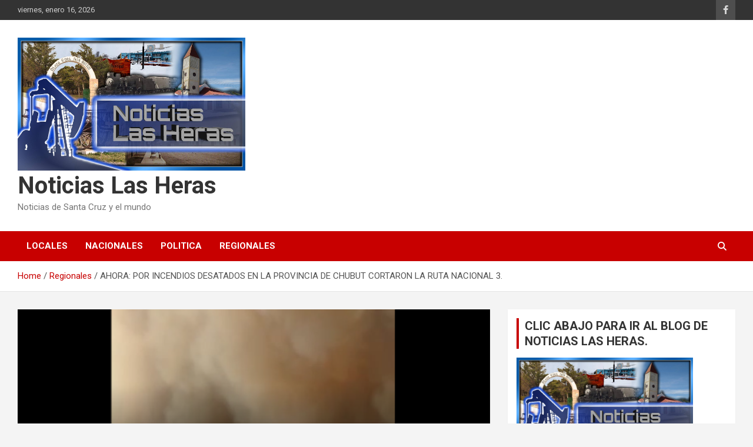

--- FILE ---
content_type: text/html; charset=UTF-8
request_url: https://noticiaslasheras.com.ar/ahora-por-incendios-desatados-en-la-provincia-de-chubut-cortaron-la-ruta-nacional-3/
body_size: 10247
content:
<!doctype html>
<html lang="es-AR">
<head>
	<meta charset="UTF-8">
	<meta name="viewport" content="width=device-width, initial-scale=1, shrink-to-fit=no">
	<link rel="profile" href="https://gmpg.org/xfn/11">

	<title>AHORA: POR INCENDIOS DESATADOS EN LA PROVINCIA DE CHUBUT CORTARON LA RUTA NACIONAL 3. &#8211; Noticias Las Heras</title>
<meta name='robots' content='max-image-preview:large' />
<link rel='dns-prefetch' href='//fonts.googleapis.com' />
<link rel="alternate" type="application/rss+xml" title="Noticias Las Heras &raquo; Feed" href="https://noticiaslasheras.com.ar/feed/" />
<link rel="alternate" type="application/rss+xml" title="Noticias Las Heras &raquo; RSS de los comentarios" href="https://noticiaslasheras.com.ar/comments/feed/" />
<link rel="alternate" type="application/rss+xml" title="Noticias Las Heras &raquo; AHORA: POR INCENDIOS DESATADOS EN LA PROVINCIA DE CHUBUT CORTARON LA RUTA NACIONAL 3. RSS de los comentarios" href="https://noticiaslasheras.com.ar/ahora-por-incendios-desatados-en-la-provincia-de-chubut-cortaron-la-ruta-nacional-3/feed/" />
<script type="text/javascript">
/* <![CDATA[ */
window._wpemojiSettings = {"baseUrl":"https:\/\/s.w.org\/images\/core\/emoji\/15.0.3\/72x72\/","ext":".png","svgUrl":"https:\/\/s.w.org\/images\/core\/emoji\/15.0.3\/svg\/","svgExt":".svg","source":{"concatemoji":"https:\/\/noticiaslasheras.com.ar\/wp-includes\/js\/wp-emoji-release.min.js?ver=6.6.4"}};
/*! This file is auto-generated */
!function(i,n){var o,s,e;function c(e){try{var t={supportTests:e,timestamp:(new Date).valueOf()};sessionStorage.setItem(o,JSON.stringify(t))}catch(e){}}function p(e,t,n){e.clearRect(0,0,e.canvas.width,e.canvas.height),e.fillText(t,0,0);var t=new Uint32Array(e.getImageData(0,0,e.canvas.width,e.canvas.height).data),r=(e.clearRect(0,0,e.canvas.width,e.canvas.height),e.fillText(n,0,0),new Uint32Array(e.getImageData(0,0,e.canvas.width,e.canvas.height).data));return t.every(function(e,t){return e===r[t]})}function u(e,t,n){switch(t){case"flag":return n(e,"\ud83c\udff3\ufe0f\u200d\u26a7\ufe0f","\ud83c\udff3\ufe0f\u200b\u26a7\ufe0f")?!1:!n(e,"\ud83c\uddfa\ud83c\uddf3","\ud83c\uddfa\u200b\ud83c\uddf3")&&!n(e,"\ud83c\udff4\udb40\udc67\udb40\udc62\udb40\udc65\udb40\udc6e\udb40\udc67\udb40\udc7f","\ud83c\udff4\u200b\udb40\udc67\u200b\udb40\udc62\u200b\udb40\udc65\u200b\udb40\udc6e\u200b\udb40\udc67\u200b\udb40\udc7f");case"emoji":return!n(e,"\ud83d\udc26\u200d\u2b1b","\ud83d\udc26\u200b\u2b1b")}return!1}function f(e,t,n){var r="undefined"!=typeof WorkerGlobalScope&&self instanceof WorkerGlobalScope?new OffscreenCanvas(300,150):i.createElement("canvas"),a=r.getContext("2d",{willReadFrequently:!0}),o=(a.textBaseline="top",a.font="600 32px Arial",{});return e.forEach(function(e){o[e]=t(a,e,n)}),o}function t(e){var t=i.createElement("script");t.src=e,t.defer=!0,i.head.appendChild(t)}"undefined"!=typeof Promise&&(o="wpEmojiSettingsSupports",s=["flag","emoji"],n.supports={everything:!0,everythingExceptFlag:!0},e=new Promise(function(e){i.addEventListener("DOMContentLoaded",e,{once:!0})}),new Promise(function(t){var n=function(){try{var e=JSON.parse(sessionStorage.getItem(o));if("object"==typeof e&&"number"==typeof e.timestamp&&(new Date).valueOf()<e.timestamp+604800&&"object"==typeof e.supportTests)return e.supportTests}catch(e){}return null}();if(!n){if("undefined"!=typeof Worker&&"undefined"!=typeof OffscreenCanvas&&"undefined"!=typeof URL&&URL.createObjectURL&&"undefined"!=typeof Blob)try{var e="postMessage("+f.toString()+"("+[JSON.stringify(s),u.toString(),p.toString()].join(",")+"));",r=new Blob([e],{type:"text/javascript"}),a=new Worker(URL.createObjectURL(r),{name:"wpTestEmojiSupports"});return void(a.onmessage=function(e){c(n=e.data),a.terminate(),t(n)})}catch(e){}c(n=f(s,u,p))}t(n)}).then(function(e){for(var t in e)n.supports[t]=e[t],n.supports.everything=n.supports.everything&&n.supports[t],"flag"!==t&&(n.supports.everythingExceptFlag=n.supports.everythingExceptFlag&&n.supports[t]);n.supports.everythingExceptFlag=n.supports.everythingExceptFlag&&!n.supports.flag,n.DOMReady=!1,n.readyCallback=function(){n.DOMReady=!0}}).then(function(){return e}).then(function(){var e;n.supports.everything||(n.readyCallback(),(e=n.source||{}).concatemoji?t(e.concatemoji):e.wpemoji&&e.twemoji&&(t(e.twemoji),t(e.wpemoji)))}))}((window,document),window._wpemojiSettings);
/* ]]> */
</script>
<link rel='stylesheet' id='pt-cv-public-style-css' href='https://noticiaslasheras.com.ar/wp-content/plugins/content-views-query-and-display-post-page/public/assets/css/cv.css?ver=4.2.1' type='text/css' media='all' />
<style id='wp-emoji-styles-inline-css' type='text/css'>

	img.wp-smiley, img.emoji {
		display: inline !important;
		border: none !important;
		box-shadow: none !important;
		height: 1em !important;
		width: 1em !important;
		margin: 0 0.07em !important;
		vertical-align: -0.1em !important;
		background: none !important;
		padding: 0 !important;
	}
</style>
<link rel='stylesheet' id='wp-block-library-css' href='https://noticiaslasheras.com.ar/wp-includes/css/dist/block-library/style.min.css?ver=6.6.4' type='text/css' media='all' />
<style id='classic-theme-styles-inline-css' type='text/css'>
/*! This file is auto-generated */
.wp-block-button__link{color:#fff;background-color:#32373c;border-radius:9999px;box-shadow:none;text-decoration:none;padding:calc(.667em + 2px) calc(1.333em + 2px);font-size:1.125em}.wp-block-file__button{background:#32373c;color:#fff;text-decoration:none}
</style>
<style id='global-styles-inline-css' type='text/css'>
:root{--wp--preset--aspect-ratio--square: 1;--wp--preset--aspect-ratio--4-3: 4/3;--wp--preset--aspect-ratio--3-4: 3/4;--wp--preset--aspect-ratio--3-2: 3/2;--wp--preset--aspect-ratio--2-3: 2/3;--wp--preset--aspect-ratio--16-9: 16/9;--wp--preset--aspect-ratio--9-16: 9/16;--wp--preset--color--black: #000000;--wp--preset--color--cyan-bluish-gray: #abb8c3;--wp--preset--color--white: #ffffff;--wp--preset--color--pale-pink: #f78da7;--wp--preset--color--vivid-red: #cf2e2e;--wp--preset--color--luminous-vivid-orange: #ff6900;--wp--preset--color--luminous-vivid-amber: #fcb900;--wp--preset--color--light-green-cyan: #7bdcb5;--wp--preset--color--vivid-green-cyan: #00d084;--wp--preset--color--pale-cyan-blue: #8ed1fc;--wp--preset--color--vivid-cyan-blue: #0693e3;--wp--preset--color--vivid-purple: #9b51e0;--wp--preset--gradient--vivid-cyan-blue-to-vivid-purple: linear-gradient(135deg,rgba(6,147,227,1) 0%,rgb(155,81,224) 100%);--wp--preset--gradient--light-green-cyan-to-vivid-green-cyan: linear-gradient(135deg,rgb(122,220,180) 0%,rgb(0,208,130) 100%);--wp--preset--gradient--luminous-vivid-amber-to-luminous-vivid-orange: linear-gradient(135deg,rgba(252,185,0,1) 0%,rgba(255,105,0,1) 100%);--wp--preset--gradient--luminous-vivid-orange-to-vivid-red: linear-gradient(135deg,rgba(255,105,0,1) 0%,rgb(207,46,46) 100%);--wp--preset--gradient--very-light-gray-to-cyan-bluish-gray: linear-gradient(135deg,rgb(238,238,238) 0%,rgb(169,184,195) 100%);--wp--preset--gradient--cool-to-warm-spectrum: linear-gradient(135deg,rgb(74,234,220) 0%,rgb(151,120,209) 20%,rgb(207,42,186) 40%,rgb(238,44,130) 60%,rgb(251,105,98) 80%,rgb(254,248,76) 100%);--wp--preset--gradient--blush-light-purple: linear-gradient(135deg,rgb(255,206,236) 0%,rgb(152,150,240) 100%);--wp--preset--gradient--blush-bordeaux: linear-gradient(135deg,rgb(254,205,165) 0%,rgb(254,45,45) 50%,rgb(107,0,62) 100%);--wp--preset--gradient--luminous-dusk: linear-gradient(135deg,rgb(255,203,112) 0%,rgb(199,81,192) 50%,rgb(65,88,208) 100%);--wp--preset--gradient--pale-ocean: linear-gradient(135deg,rgb(255,245,203) 0%,rgb(182,227,212) 50%,rgb(51,167,181) 100%);--wp--preset--gradient--electric-grass: linear-gradient(135deg,rgb(202,248,128) 0%,rgb(113,206,126) 100%);--wp--preset--gradient--midnight: linear-gradient(135deg,rgb(2,3,129) 0%,rgb(40,116,252) 100%);--wp--preset--font-size--small: 13px;--wp--preset--font-size--medium: 20px;--wp--preset--font-size--large: 36px;--wp--preset--font-size--x-large: 42px;--wp--preset--spacing--20: 0.44rem;--wp--preset--spacing--30: 0.67rem;--wp--preset--spacing--40: 1rem;--wp--preset--spacing--50: 1.5rem;--wp--preset--spacing--60: 2.25rem;--wp--preset--spacing--70: 3.38rem;--wp--preset--spacing--80: 5.06rem;--wp--preset--shadow--natural: 6px 6px 9px rgba(0, 0, 0, 0.2);--wp--preset--shadow--deep: 12px 12px 50px rgba(0, 0, 0, 0.4);--wp--preset--shadow--sharp: 6px 6px 0px rgba(0, 0, 0, 0.2);--wp--preset--shadow--outlined: 6px 6px 0px -3px rgba(255, 255, 255, 1), 6px 6px rgba(0, 0, 0, 1);--wp--preset--shadow--crisp: 6px 6px 0px rgba(0, 0, 0, 1);}:where(.is-layout-flex){gap: 0.5em;}:where(.is-layout-grid){gap: 0.5em;}body .is-layout-flex{display: flex;}.is-layout-flex{flex-wrap: wrap;align-items: center;}.is-layout-flex > :is(*, div){margin: 0;}body .is-layout-grid{display: grid;}.is-layout-grid > :is(*, div){margin: 0;}:where(.wp-block-columns.is-layout-flex){gap: 2em;}:where(.wp-block-columns.is-layout-grid){gap: 2em;}:where(.wp-block-post-template.is-layout-flex){gap: 1.25em;}:where(.wp-block-post-template.is-layout-grid){gap: 1.25em;}.has-black-color{color: var(--wp--preset--color--black) !important;}.has-cyan-bluish-gray-color{color: var(--wp--preset--color--cyan-bluish-gray) !important;}.has-white-color{color: var(--wp--preset--color--white) !important;}.has-pale-pink-color{color: var(--wp--preset--color--pale-pink) !important;}.has-vivid-red-color{color: var(--wp--preset--color--vivid-red) !important;}.has-luminous-vivid-orange-color{color: var(--wp--preset--color--luminous-vivid-orange) !important;}.has-luminous-vivid-amber-color{color: var(--wp--preset--color--luminous-vivid-amber) !important;}.has-light-green-cyan-color{color: var(--wp--preset--color--light-green-cyan) !important;}.has-vivid-green-cyan-color{color: var(--wp--preset--color--vivid-green-cyan) !important;}.has-pale-cyan-blue-color{color: var(--wp--preset--color--pale-cyan-blue) !important;}.has-vivid-cyan-blue-color{color: var(--wp--preset--color--vivid-cyan-blue) !important;}.has-vivid-purple-color{color: var(--wp--preset--color--vivid-purple) !important;}.has-black-background-color{background-color: var(--wp--preset--color--black) !important;}.has-cyan-bluish-gray-background-color{background-color: var(--wp--preset--color--cyan-bluish-gray) !important;}.has-white-background-color{background-color: var(--wp--preset--color--white) !important;}.has-pale-pink-background-color{background-color: var(--wp--preset--color--pale-pink) !important;}.has-vivid-red-background-color{background-color: var(--wp--preset--color--vivid-red) !important;}.has-luminous-vivid-orange-background-color{background-color: var(--wp--preset--color--luminous-vivid-orange) !important;}.has-luminous-vivid-amber-background-color{background-color: var(--wp--preset--color--luminous-vivid-amber) !important;}.has-light-green-cyan-background-color{background-color: var(--wp--preset--color--light-green-cyan) !important;}.has-vivid-green-cyan-background-color{background-color: var(--wp--preset--color--vivid-green-cyan) !important;}.has-pale-cyan-blue-background-color{background-color: var(--wp--preset--color--pale-cyan-blue) !important;}.has-vivid-cyan-blue-background-color{background-color: var(--wp--preset--color--vivid-cyan-blue) !important;}.has-vivid-purple-background-color{background-color: var(--wp--preset--color--vivid-purple) !important;}.has-black-border-color{border-color: var(--wp--preset--color--black) !important;}.has-cyan-bluish-gray-border-color{border-color: var(--wp--preset--color--cyan-bluish-gray) !important;}.has-white-border-color{border-color: var(--wp--preset--color--white) !important;}.has-pale-pink-border-color{border-color: var(--wp--preset--color--pale-pink) !important;}.has-vivid-red-border-color{border-color: var(--wp--preset--color--vivid-red) !important;}.has-luminous-vivid-orange-border-color{border-color: var(--wp--preset--color--luminous-vivid-orange) !important;}.has-luminous-vivid-amber-border-color{border-color: var(--wp--preset--color--luminous-vivid-amber) !important;}.has-light-green-cyan-border-color{border-color: var(--wp--preset--color--light-green-cyan) !important;}.has-vivid-green-cyan-border-color{border-color: var(--wp--preset--color--vivid-green-cyan) !important;}.has-pale-cyan-blue-border-color{border-color: var(--wp--preset--color--pale-cyan-blue) !important;}.has-vivid-cyan-blue-border-color{border-color: var(--wp--preset--color--vivid-cyan-blue) !important;}.has-vivid-purple-border-color{border-color: var(--wp--preset--color--vivid-purple) !important;}.has-vivid-cyan-blue-to-vivid-purple-gradient-background{background: var(--wp--preset--gradient--vivid-cyan-blue-to-vivid-purple) !important;}.has-light-green-cyan-to-vivid-green-cyan-gradient-background{background: var(--wp--preset--gradient--light-green-cyan-to-vivid-green-cyan) !important;}.has-luminous-vivid-amber-to-luminous-vivid-orange-gradient-background{background: var(--wp--preset--gradient--luminous-vivid-amber-to-luminous-vivid-orange) !important;}.has-luminous-vivid-orange-to-vivid-red-gradient-background{background: var(--wp--preset--gradient--luminous-vivid-orange-to-vivid-red) !important;}.has-very-light-gray-to-cyan-bluish-gray-gradient-background{background: var(--wp--preset--gradient--very-light-gray-to-cyan-bluish-gray) !important;}.has-cool-to-warm-spectrum-gradient-background{background: var(--wp--preset--gradient--cool-to-warm-spectrum) !important;}.has-blush-light-purple-gradient-background{background: var(--wp--preset--gradient--blush-light-purple) !important;}.has-blush-bordeaux-gradient-background{background: var(--wp--preset--gradient--blush-bordeaux) !important;}.has-luminous-dusk-gradient-background{background: var(--wp--preset--gradient--luminous-dusk) !important;}.has-pale-ocean-gradient-background{background: var(--wp--preset--gradient--pale-ocean) !important;}.has-electric-grass-gradient-background{background: var(--wp--preset--gradient--electric-grass) !important;}.has-midnight-gradient-background{background: var(--wp--preset--gradient--midnight) !important;}.has-small-font-size{font-size: var(--wp--preset--font-size--small) !important;}.has-medium-font-size{font-size: var(--wp--preset--font-size--medium) !important;}.has-large-font-size{font-size: var(--wp--preset--font-size--large) !important;}.has-x-large-font-size{font-size: var(--wp--preset--font-size--x-large) !important;}
:where(.wp-block-post-template.is-layout-flex){gap: 1.25em;}:where(.wp-block-post-template.is-layout-grid){gap: 1.25em;}
:where(.wp-block-columns.is-layout-flex){gap: 2em;}:where(.wp-block-columns.is-layout-grid){gap: 2em;}
:root :where(.wp-block-pullquote){font-size: 1.5em;line-height: 1.6;}
</style>
<link rel='stylesheet' id='tiempo-css' href='https://noticiaslasheras.com.ar/wp-content/plugins/tiempo/public/css/tiempo-public.css?ver=1.0.0' type='text/css' media='all' />
<link rel='stylesheet' id='cmplz-general-css' href='https://noticiaslasheras.com.ar/wp-content/plugins/complianz-gdpr/assets/css/cookieblocker.min.css?ver=1749573366' type='text/css' media='all' />
<link rel='stylesheet' id='bootstrap-style-css' href='https://noticiaslasheras.com.ar/wp-content/themes/newscard/assets/library/bootstrap/css/bootstrap.min.css?ver=4.0.0' type='text/css' media='all' />
<link rel='stylesheet' id='font-awesome-style-css' href='https://noticiaslasheras.com.ar/wp-content/themes/newscard/assets/library/font-awesome/css/all.min.css?ver=6.6.4' type='text/css' media='all' />
<link rel='stylesheet' id='newscard-google-fonts-css' href='//fonts.googleapis.com/css?family=Roboto%3A100%2C300%2C300i%2C400%2C400i%2C500%2C500i%2C700%2C700i&#038;ver=6.6.4' type='text/css' media='all' />
<link rel='stylesheet' id='newscard-style-css' href='https://noticiaslasheras.com.ar/wp-content/themes/newscard/style.css?ver=6.6.4' type='text/css' media='all' />
<script type="text/javascript" src="https://noticiaslasheras.com.ar/wp-includes/js/jquery/jquery.min.js?ver=3.7.1" id="jquery-core-js"></script>
<script type="text/javascript" src="https://noticiaslasheras.com.ar/wp-includes/js/jquery/jquery-migrate.min.js?ver=3.4.1" id="jquery-migrate-js"></script>
<script type="text/javascript" src="https://noticiaslasheras.com.ar/wp-content/plugins/tiempo/public/js/tiempo-public.js?ver=1.0.0" id="tiempo-js"></script>
<!--[if lt IE 9]>
<script type="text/javascript" src="https://noticiaslasheras.com.ar/wp-content/themes/newscard/assets/js/html5.js?ver=3.7.3" id="html5-js"></script>
<![endif]-->
<link rel="https://api.w.org/" href="https://noticiaslasheras.com.ar/wp-json/" /><link rel="alternate" title="JSON" type="application/json" href="https://noticiaslasheras.com.ar/wp-json/wp/v2/posts/7981" /><link rel="EditURI" type="application/rsd+xml" title="RSD" href="https://noticiaslasheras.com.ar/xmlrpc.php?rsd" />
<meta name="generator" content="WordPress 6.6.4" />
<link rel="canonical" href="https://noticiaslasheras.com.ar/ahora-por-incendios-desatados-en-la-provincia-de-chubut-cortaron-la-ruta-nacional-3/" />
<link rel='shortlink' href='https://noticiaslasheras.com.ar/?p=7981' />
<link rel="alternate" title="oEmbed (JSON)" type="application/json+oembed" href="https://noticiaslasheras.com.ar/wp-json/oembed/1.0/embed?url=https%3A%2F%2Fnoticiaslasheras.com.ar%2Fahora-por-incendios-desatados-en-la-provincia-de-chubut-cortaron-la-ruta-nacional-3%2F" />
<link rel="alternate" title="oEmbed (XML)" type="text/xml+oembed" href="https://noticiaslasheras.com.ar/wp-json/oembed/1.0/embed?url=https%3A%2F%2Fnoticiaslasheras.com.ar%2Fahora-por-incendios-desatados-en-la-provincia-de-chubut-cortaron-la-ruta-nacional-3%2F&#038;format=xml" />
<link rel="pingback" href="https://noticiaslasheras.com.ar/xmlrpc.php"><link rel="icon" href="https://noticiaslasheras.com.ar/wp-content/uploads/2021/05/NLH-1-150x150.jpg" sizes="32x32" />
<link rel="icon" href="https://noticiaslasheras.com.ar/wp-content/uploads/2021/05/NLH-1.jpg" sizes="192x192" />
<link rel="apple-touch-icon" href="https://noticiaslasheras.com.ar/wp-content/uploads/2021/05/NLH-1.jpg" />
<meta name="msapplication-TileImage" content="https://noticiaslasheras.com.ar/wp-content/uploads/2021/05/NLH-1.jpg" />
</head>

<body class="post-template-default single single-post postid-7981 single-format-standard wp-custom-logo theme-body">

<div id="page" class="site">
	<a class="skip-link screen-reader-text" href="#content">Skip to content</a>
	
	<header id="masthead" class="site-header">
					<div class="info-bar">
				<div class="container">
					<div class="row gutter-10">
						<div class="col col-sm contact-section">
							<div class="date">
								<ul><li>viernes, enero 16, 2026</li></ul>
							</div>
						</div><!-- .contact-section -->

													<div class="col-auto social-profiles order-md-3">
								
		<ul class="clearfix">
							<li><a target="_blank" rel="noopener noreferrer" href="https://www.facebook.com/noticias.lasheras"></a></li>
					</ul>
								</div><!-- .social-profile -->
											</div><!-- .row -->
          		</div><!-- .container -->
        	</div><!-- .infobar -->
        		<nav class="navbar navbar-expand-lg d-block">
			<div class="navbar-head" >
				<div class="container">
					<div class="row navbar-head-row align-items-center">
						<div class="col-lg-4">
							<div class="site-branding navbar-brand">
								<a href="https://noticiaslasheras.com.ar/" class="custom-logo-link" rel="home"><img width="1536" height="899" src="https://noticiaslasheras.com.ar/wp-content/uploads/2021/05/FOTO-DIARIO-NOTICIAS-LAS-HERAS.jpg" class="custom-logo" alt="Noticias Las Heras" decoding="async" fetchpriority="high" srcset="https://noticiaslasheras.com.ar/wp-content/uploads/2021/05/FOTO-DIARIO-NOTICIAS-LAS-HERAS.jpg 1536w, https://noticiaslasheras.com.ar/wp-content/uploads/2021/05/FOTO-DIARIO-NOTICIAS-LAS-HERAS-300x176.jpg 300w, https://noticiaslasheras.com.ar/wp-content/uploads/2021/05/FOTO-DIARIO-NOTICIAS-LAS-HERAS-1024x599.jpg 1024w, https://noticiaslasheras.com.ar/wp-content/uploads/2021/05/FOTO-DIARIO-NOTICIAS-LAS-HERAS-768x450.jpg 768w" sizes="(max-width: 1536px) 100vw, 1536px" /></a>									<h2 class="site-title"><a href="https://noticiaslasheras.com.ar/" rel="home">Noticias Las Heras</a></h2>
																	<p class="site-description">Noticias de Santa Cruz y el mundo</p>
															</div><!-- .site-branding .navbar-brand -->
						</div>
											</div><!-- .row -->
				</div><!-- .container -->
			</div><!-- .navbar-head -->
			<div class="navigation-bar">
				<div class="navigation-bar-top">
					<div class="container">
						<button class="navbar-toggler menu-toggle" type="button" data-toggle="collapse" data-target="#navbarCollapse" aria-controls="navbarCollapse" aria-expanded="false" aria-label="Toggle navigation"></button>
						<span class="search-toggle"></span>
					</div><!-- .container -->
					<div class="search-bar">
						<div class="container">
							<div class="search-block off">
								<form action="https://noticiaslasheras.com.ar/" method="get" class="search-form">
	<label class="assistive-text"> Search </label>
	<div class="input-group">
		<input type="search" value="" placeholder="Search" class="form-control s" name="s">
		<div class="input-group-prepend">
			<button class="btn btn-theme">Search</button>
		</div>
	</div>
</form><!-- .search-form -->
							</div><!-- .search-box -->
						</div><!-- .container -->
					</div><!-- .search-bar -->
				</div><!-- .navigation-bar-top -->
				<div class="navbar-main">
					<div class="container">
						<div class="collapse navbar-collapse" id="navbarCollapse">
							<div id="site-navigation" class="main-navigation nav-uppercase" role="navigation">
								<ul class="nav-menu navbar-nav d-lg-block"><li id="menu-item-5" class="menu-item menu-item-type-taxonomy menu-item-object-category menu-item-5"><a href="https://noticiaslasheras.com.ar/categorias/locales/">Locales</a></li>
<li id="menu-item-6" class="menu-item menu-item-type-taxonomy menu-item-object-category menu-item-6"><a href="https://noticiaslasheras.com.ar/categorias/nacionales/">Nacionales</a></li>
<li id="menu-item-7" class="menu-item menu-item-type-taxonomy menu-item-object-category menu-item-7"><a href="https://noticiaslasheras.com.ar/categorias/politica/">Politica</a></li>
<li id="menu-item-8" class="menu-item menu-item-type-taxonomy menu-item-object-category current-post-ancestor current-menu-parent current-post-parent menu-item-8"><a href="https://noticiaslasheras.com.ar/categorias/regionales/">Regionales</a></li>
</ul>							</div><!-- #site-navigation .main-navigation -->
						</div><!-- .navbar-collapse -->
						<div class="nav-search">
							<span class="search-toggle"></span>
						</div><!-- .nav-search -->
					</div><!-- .container -->
				</div><!-- .navbar-main -->
			</div><!-- .navigation-bar -->
		</nav><!-- .navbar -->

		
		
					<div id="breadcrumb">
				<div class="container">
					<div role="navigation" aria-label="Breadcrumbs" class="breadcrumb-trail breadcrumbs" itemprop="breadcrumb"><ul class="trail-items" itemscope itemtype="http://schema.org/BreadcrumbList"><meta name="numberOfItems" content="3" /><meta name="itemListOrder" content="Ascending" /><li itemprop="itemListElement" itemscope itemtype="http://schema.org/ListItem" class="trail-item trail-begin"><a href="https://noticiaslasheras.com.ar/" rel="home" itemprop="item"><span itemprop="name">Home</span></a><meta itemprop="position" content="1" /></li><li itemprop="itemListElement" itemscope itemtype="http://schema.org/ListItem" class="trail-item"><a href="https://noticiaslasheras.com.ar/categorias/regionales/" itemprop="item"><span itemprop="name">Regionales</span></a><meta itemprop="position" content="2" /></li><li itemprop="itemListElement" itemscope itemtype="http://schema.org/ListItem" class="trail-item trail-end"><span itemprop="name">AHORA: POR INCENDIOS DESATADOS EN LA PROVINCIA DE CHUBUT CORTARON LA RUTA NACIONAL 3.</span><meta itemprop="position" content="3" /></li></ul></div>				</div>
			</div><!-- .breadcrumb -->
			</header><!-- #masthead -->
	<div id="content" class="site-content ">
		<div class="container">
							<div class="row justify-content-center site-content-row">
			<div id="primary" class="col-lg-8 content-area">		<main id="main" class="site-main">

				<div class="post-7981 post type-post status-publish format-standard has-post-thumbnail hentry category-destacada category-regionales">

		
					<figure class="post-featured-image page-single-img-wrap">
						<div class="post-img" style="background-image: url('https://noticiaslasheras.com.ar/wp-content/uploads/2022/01/CHUBUT.png');"></div>
											</figure><!-- .post-featured-image .page-single-img-wrap -->

				
				<div class="entry-meta category-meta">
					<div class="cat-links"><a href="https://noticiaslasheras.com.ar/categorias/destacada/" rel="category tag">Destacada</a> <a href="https://noticiaslasheras.com.ar/categorias/regionales/" rel="category tag">Regionales</a></div>
				</div><!-- .entry-meta -->

			
					<header class="entry-header">
				<h1 class="entry-title">AHORA: POR INCENDIOS DESATADOS EN LA PROVINCIA DE CHUBUT CORTARON LA RUTA NACIONAL 3.</h1>
									<div class="entry-meta">
						<div class="date"><a href="https://noticiaslasheras.com.ar/ahora-por-incendios-desatados-en-la-provincia-de-chubut-cortaron-la-ruta-nacional-3/" title="AHORA: POR INCENDIOS DESATADOS EN LA PROVINCIA DE CHUBUT CORTARON LA RUTA NACIONAL 3.">01/01/2022</a> </div> <div class="by-author vcard author"><a href="https://noticiaslasheras.com.ar/author/admin/">Noticias Las Heras</a> </div>											</div><!-- .entry-meta -->
								</header>
				<div class="entry-content">
			
<p>Turistas que viajaban por la provincia de Chubut pudieron reflejar a través de los videos las columnas de humo en el lugar que dan cuenta de varios focos ignífugos comenzaron en la vecina provincia.</p>



<figure class="wp-block-image size-full"><img decoding="async" width="500" height="213" src="https://noticiaslasheras.com.ar/wp-content/uploads/2022/01/AHORA.png" alt="" class="wp-image-7982" srcset="https://noticiaslasheras.com.ar/wp-content/uploads/2022/01/AHORA.png 500w, https://noticiaslasheras.com.ar/wp-content/uploads/2022/01/AHORA-300x128.png 300w" sizes="(max-width: 500px) 100vw, 500px" /><figcaption>LUGAR DONDE LOS TURISTAS FUERON INVITADOS A REGRESAR A SU LUGAR DE ORIGEN.</figcaption></figure>



<p><br>Los turistas circunstanciales que vieron interrumpido su viaje por el cierre de la Ruta Nacional Numero 3 a 30 kmts de Puerto Madryn.</p>



<p><br>Los viajeros fueron invitados por las fuerzas policiales actuantes en la zona a regresar impidiéndoles la continuidad de su viaje. Los mismos relatan que la ruta Nacional N° 3 esta cortada.</p>



<p><br>AMPLIAREMOS.</p>



<p><br>NOTA EN CONSTRUCCION.</p>



<p><a href="https://fb.watch/agDTR3NuCy/" data-type="URL" data-id="https://fb.watch/agDTR3NuCy/" target="_blank" rel="noreferrer noopener">VIA FACEBOOK VIDEO 1.</a></p>



<p><a href="https://fb.watch/agDVdvvZhH/" data-type="URL" data-id="https://fb.watch/agDVdvvZhH/" target="_blank" rel="noreferrer noopener">VIDEO 2 CLIC AQUI.</a></p>



<p><a href="https://fb.watch/agDWGtxTSx/" data-type="URL" data-id="https://fb.watch/agDWGtxTSx/" target="_blank" rel="noreferrer noopener">VIDEO 3 CLIC AQUI.</a></p>



<p><a href="https://fb.watch/agDY5UqMY_/" data-type="URL" data-id="https://fb.watch/agDY5UqMY_/" target="_blank" rel="noreferrer noopener">VIDEO 4 CLIC AQUI.</a></p>
		</div><!-- entry-content -->

			</div><!-- .post-7981 -->

	<nav class="navigation post-navigation" aria-label="Entradas">
		<h2 class="screen-reader-text">Navegación de entradas</h2>
		<div class="nav-links"><div class="nav-previous"><a href="https://noticiaslasheras.com.ar/pedido-de-coima-pablo-graso-fue-a-manguear-a-una-empresa-petrolera-y-lo-dejaron-de-garpe/" rel="prev">¿PEDIDO DE COIMA? PABLO GRASO FUE A &#8220;&#8216;MANGUEAR&#8217; A UNA EMPRESA PETROLERA Y LO DEJARON DE &#8216;GARPE'&#8221;.</a></div><div class="nav-next"><a href="https://noticiaslasheras.com.ar/tres-policias-arrestados-por-matar-a-un-preso-en-caleta-olivia/" rel="next">TRES POLICIAS ARRESTADOS POR MATAR A UN PRESO EN CALETA OLIVIA.</a></div></div>
	</nav>
		</main><!-- #main -->
	</div><!-- #primary -->


<aside id="secondary" class="col-lg-4 widget-area" role="complementary">
	<div class="sticky-sidebar">
		<section id="media_image-7" class="widget widget_media_image"><h3 class="widget-title">CLIC ABAJO PARA IR AL BLOG DE NOTICIAS LAS HERAS.</h3><a href="https://lasherasnoticias.blogspot.com/"><img width="300" height="176" src="https://noticiaslasheras.com.ar/wp-content/uploads/2021/05/FOTO-DIARIO-NOTICIAS-LAS-HERAS-300x176.jpg" class="image wp-image-171  attachment-medium size-medium" alt="" style="max-width: 100%; height: auto;" decoding="async" loading="lazy" srcset="https://noticiaslasheras.com.ar/wp-content/uploads/2021/05/FOTO-DIARIO-NOTICIAS-LAS-HERAS-300x176.jpg 300w, https://noticiaslasheras.com.ar/wp-content/uploads/2021/05/FOTO-DIARIO-NOTICIAS-LAS-HERAS-1024x599.jpg 1024w, https://noticiaslasheras.com.ar/wp-content/uploads/2021/05/FOTO-DIARIO-NOTICIAS-LAS-HERAS-768x450.jpg 768w, https://noticiaslasheras.com.ar/wp-content/uploads/2021/05/FOTO-DIARIO-NOTICIAS-LAS-HERAS.jpg 1536w" sizes="(max-width: 300px) 100vw, 300px" /></a></section><section id="block-20" class="widget widget_block">
<figure class="wp-block-embed is-type-video is-provider-youtube wp-block-embed-youtube wp-embed-aspect-16-9 wp-has-aspect-ratio"><div class="wp-block-embed__wrapper">
<iframe loading="lazy" title="LOS CARAMBIA CON CONDOMINIO EN MIAMI?" width="1110" height="624" src="https://www.youtube.com/embed/OxqsHOeQPi4?feature=oembed" frameborder="0" allow="accelerometer; autoplay; clipboard-write; encrypted-media; gyroscope; picture-in-picture; web-share" referrerpolicy="strict-origin-when-cross-origin" allowfullscreen></iframe>
</div><figcaption class="wp-element-caption"><strong>ANGEL CARAMBIA : "SI ESTOS JODEN A LOS DE SU SANGRE NO QUIERO IMAGINAR LO QUE LE VAN A HACER A LOS QUE NO SON DE SU SANGRE"</strong></figcaption></figure>
</section><section id="block-5" class="widget widget_block widget_media_image">
<figure class="wp-block-image size-full"><a href="https://somosfm.com.ar/index.html"><img loading="lazy" decoding="async" width="300" height="253" src="https://noticiaslasheras.com.ar/wp-content/uploads/2021/08/fm.jpeg" alt="" class="wp-image-4390"/></a><figcaption class="wp-element-caption">HACE CLIC EN LA IMAGEN PARA ESCUCHARNOS EN VIVO !</figcaption></figure>
</section><section id="block-9" class="widget widget_block widget_media_image">
<figure class="wp-block-image size-full"><a href="https://www.facebook.com/maria.flo.beber"><img loading="lazy" decoding="async" width="300" height="225" src="https://noticiaslasheras.com.ar/wp-content/uploads/2021/10/SANYTA-PAULA.png" alt="" class="wp-image-5744"/></a></figure>
</section><section id="block-21" class="widget widget_block">
<figure class="wp-block-embed is-type-video is-provider-youtube wp-block-embed-youtube wp-embed-aspect-16-9 wp-has-aspect-ratio"><div class="wp-block-embed__wrapper">
<iframe loading="lazy" title="LAS HERAS SANTA CRUZ ACEFALA" width="1110" height="624" src="https://www.youtube.com/embed/Mrv6WPXfVrA?feature=oembed" frameborder="0" allow="accelerometer; autoplay; clipboard-write; encrypted-media; gyroscope; picture-in-picture; web-share" referrerpolicy="strict-origin-when-cross-origin" allowfullscreen></iframe>
</div><figcaption class="wp-element-caption">LAS HERAS SANTA CRUZ UNA LOCALIDAD ACEFALA!</figcaption></figure>
</section><section id="block-13" class="widget widget_block widget_media_image">
<figure class="wp-block-image size-full"><a href="https://radioarg.com/news-rio-gallegos/"><img loading="lazy" decoding="async" width="642" height="425" src="https://noticiaslasheras.com.ar/wp-content/uploads/2022/04/WhatsApp-Image-2022-04-20-at-10.08.19.jpeg" alt="" class="wp-image-11055" srcset="https://noticiaslasheras.com.ar/wp-content/uploads/2022/04/WhatsApp-Image-2022-04-20-at-10.08.19.jpeg 642w, https://noticiaslasheras.com.ar/wp-content/uploads/2022/04/WhatsApp-Image-2022-04-20-at-10.08.19-300x199.jpeg 300w" sizes="(max-width: 642px) 100vw, 642px" /></a><figcaption class="wp-element-caption">CACE CLIC EN LA IMAGEN PARA ESCUCHARNOS EN VIVO !</figcaption></figure>
</section><section id="block-18" class="widget widget_block widget_media_gallery">
<figure class="wp-block-gallery has-nested-images columns-default is-cropped wp-block-gallery-1 is-layout-flex wp-block-gallery-is-layout-flex"></figure>
</section><section id="block-16" class="widget widget_block widget_text">
<p></p>
</section>	</div><!-- .sticky-sidebar -->
</aside><!-- #secondary -->
					</div><!-- row -->
		</div><!-- .container -->
	</div><!-- #content .site-content-->
	<footer id="colophon" class="site-footer" role="contentinfo">
		
					<div class="widget-area">
				<div class="container">
					<div class="row">
						<div class="col-sm-6 col-lg-3">
							<section id="categories-3" class="widget widget_categories"><h3 class="widget-title">Secciones</h3>
			<ul>
					<li class="cat-item cat-item-7"><a href="https://noticiaslasheras.com.ar/categorias/destacada/">Destacada</a>
</li>
	<li class="cat-item cat-item-3"><a href="https://noticiaslasheras.com.ar/categorias/locales/">Locales</a>
</li>
	<li class="cat-item cat-item-4"><a href="https://noticiaslasheras.com.ar/categorias/nacionales/">Nacionales</a>
</li>
	<li class="cat-item cat-item-5"><a href="https://noticiaslasheras.com.ar/categorias/politica/">Politica</a>
</li>
	<li class="cat-item cat-item-2"><a href="https://noticiaslasheras.com.ar/categorias/regionales/">Regionales</a>
</li>
	<li class="cat-item cat-item-1"><a href="https://noticiaslasheras.com.ar/categorias/sin-categoria/">Sin categoría</a>
</li>
			</ul>

			</section>						</div><!-- footer sidebar column 1 -->
						<div class="col-sm-6 col-lg-3">
													</div><!-- footer sidebar column 2 -->
						<div class="col-sm-6 col-lg-3">
							<section id="media_image-5" class="widget widget_media_image"><h3 class="widget-title">Noticias Las Heras</h3><a href="https://noticiaslasheras.com.ar"><img width="171" height="100" src="https://noticiaslasheras.com.ar/wp-content/uploads/2021/05/cropped-logoNLH-1.jpg" class="image wp-image-47  attachment-full size-full" alt="" style="max-width: 100%; height: auto;" decoding="async" loading="lazy" /></a></section>						</div><!-- footer sidebar column 3 -->
						<div class="col-sm-6 col-lg-3">
													</div><!-- footer sidebar column 4 -->
					</div><!-- .row -->
				</div><!-- .container -->
			</div><!-- .widget-area -->
				<div class="site-info">
			<div class="container">
				<div class="row">
											<div class="col-lg-auto order-lg-2 ml-auto">
							<div class="social-profiles">
								
		<ul class="clearfix">
							<li><a target="_blank" rel="noopener noreferrer" href="https://www.facebook.com/noticias.lasheras"></a></li>
					</ul>
								</div>
						</div>
										<div class="copyright col-lg order-lg-1 text-lg-left">
						<div class="theme-link">
							Copyright &copy; 2026 <a href="https://noticiaslasheras.com.ar/" title="Noticias Las Heras" >Noticias Las Heras</a></div><div class="author-link">Theme by: <a href="https://www.themehorse.com" target="_blank" rel="noopener noreferrer" title="Theme Horse" >Theme Horse</a></div><div class="wp-link">Proudly Powered by: <a href="http://wordpress.org/" target="_blank" rel="noopener noreferrer" title="WordPress">WordPress</a></div>					</div><!-- .copyright -->
				</div><!-- .row -->
			</div><!-- .container -->
		</div><!-- .site-info -->
	</footer><!-- #colophon -->
	<div class="back-to-top"><a title="Go to Top" href="#masthead"></a></div>
</div><!-- #page -->

<style id='core-block-supports-inline-css' type='text/css'>
.wp-block-gallery.wp-block-gallery-1{--wp--style--unstable-gallery-gap:var( --wp--style--gallery-gap-default, var( --gallery-block--gutter-size, var( --wp--style--block-gap, 0.5em ) ) );gap:var( --wp--style--gallery-gap-default, var( --gallery-block--gutter-size, var( --wp--style--block-gap, 0.5em ) ) );}
</style>
<script type="text/javascript" id="pt-cv-content-views-script-js-extra">
/* <![CDATA[ */
var PT_CV_PUBLIC = {"_prefix":"pt-cv-","page_to_show":"5","_nonce":"1a156a3abc","is_admin":"","is_mobile":"","ajaxurl":"https:\/\/noticiaslasheras.com.ar\/wp-admin\/admin-ajax.php","lang":"","loading_image_src":"data:image\/gif;base64,R0lGODlhDwAPALMPAMrKygwMDJOTkz09PZWVla+vr3p6euTk5M7OzuXl5TMzMwAAAJmZmWZmZszMzP\/\/\/yH\/[base64]\/wyVlamTi3nSdgwFNdhEJgTJoNyoB9ISYoQmdjiZPcj7EYCAeCF1gEDo4Dz2eIAAAh+QQFCgAPACwCAAAADQANAAAEM\/DJBxiYeLKdX3IJZT1FU0iIg2RNKx3OkZVnZ98ToRD4MyiDnkAh6BkNC0MvsAj0kMpHBAAh+QQFCgAPACwGAAAACQAPAAAEMDC59KpFDll73HkAA2wVY5KgiK5b0RRoI6MuzG6EQqCDMlSGheEhUAgqgUUAFRySIgAh+QQFCgAPACwCAAIADQANAAAEM\/DJKZNLND\/[base64]"};
var PT_CV_PAGINATION = {"first":"\u00ab","prev":"\u2039","next":"\u203a","last":"\u00bb","goto_first":"Go to first page","goto_prev":"Go to previous page","goto_next":"Go to next page","goto_last":"Go to last page","current_page":"Current page is","goto_page":"Go to page"};
/* ]]> */
</script>
<script type="text/javascript" src="https://noticiaslasheras.com.ar/wp-content/plugins/content-views-query-and-display-post-page/public/assets/js/cv.js?ver=4.2.1" id="pt-cv-content-views-script-js"></script>
<script type="text/javascript" src="https://noticiaslasheras.com.ar/wp-content/themes/newscard/assets/library/bootstrap/js/popper.min.js?ver=1.12.9" id="popper-script-js"></script>
<script type="text/javascript" src="https://noticiaslasheras.com.ar/wp-content/themes/newscard/assets/library/bootstrap/js/bootstrap.min.js?ver=4.0.0" id="bootstrap-script-js"></script>
<script type="text/javascript" src="https://noticiaslasheras.com.ar/wp-content/themes/newscard/assets/library/match-height/jquery.matchHeight-min.js?ver=0.7.2" id="jquery-match-height-js"></script>
<script type="text/javascript" src="https://noticiaslasheras.com.ar/wp-content/themes/newscard/assets/library/match-height/jquery.matchHeight-settings.js?ver=6.6.4" id="newscard-match-height-js"></script>
<script type="text/javascript" src="https://noticiaslasheras.com.ar/wp-content/themes/newscard/assets/js/skip-link-focus-fix.js?ver=20151215" id="newscard-skip-link-focus-fix-js"></script>
<script type="text/javascript" src="https://noticiaslasheras.com.ar/wp-content/themes/newscard/assets/library/sticky/jquery.sticky.js?ver=1.0.4" id="jquery-sticky-js"></script>
<script type="text/javascript" src="https://noticiaslasheras.com.ar/wp-content/themes/newscard/assets/library/sticky/jquery.sticky-settings.js?ver=6.6.4" id="newscard-jquery-sticky-js"></script>
<script type="text/javascript" src="https://noticiaslasheras.com.ar/wp-content/themes/newscard/assets/js/scripts.js?ver=6.6.4" id="newscard-scripts-js"></script>
			<script data-category="functional">
											</script>
			
<script defer src="https://static.cloudflareinsights.com/beacon.min.js/vcd15cbe7772f49c399c6a5babf22c1241717689176015" integrity="sha512-ZpsOmlRQV6y907TI0dKBHq9Md29nnaEIPlkf84rnaERnq6zvWvPUqr2ft8M1aS28oN72PdrCzSjY4U6VaAw1EQ==" data-cf-beacon='{"version":"2024.11.0","token":"86f47bb7f1f4426cb598b97412e63dc5","r":1,"server_timing":{"name":{"cfCacheStatus":true,"cfEdge":true,"cfExtPri":true,"cfL4":true,"cfOrigin":true,"cfSpeedBrain":true},"location_startswith":null}}' crossorigin="anonymous"></script>
</body>
</html>
